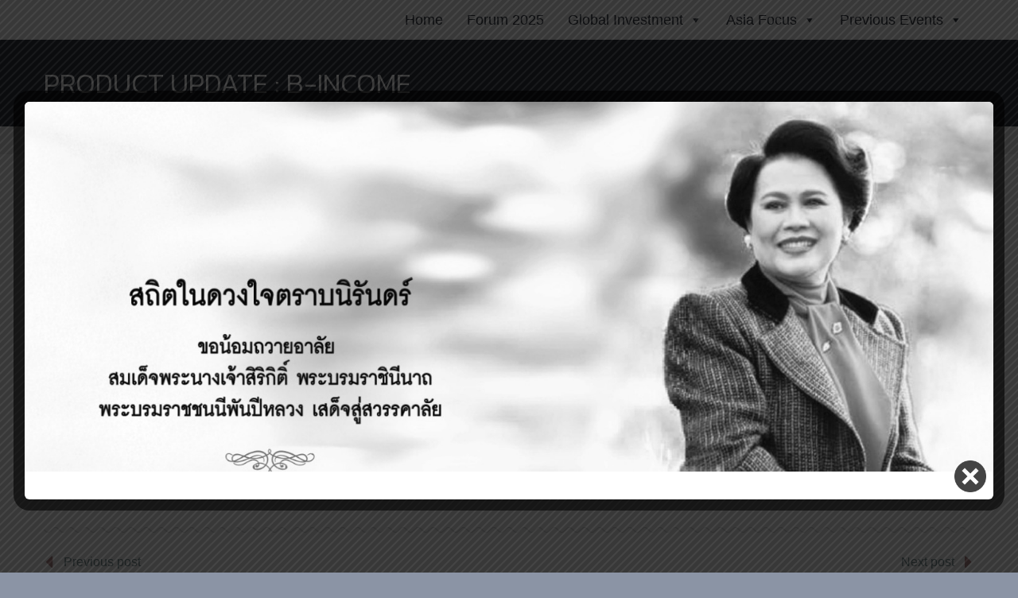

--- FILE ---
content_type: text/html; charset=UTF-8
request_url: https://www.forum-bblam.com/2019/12/02/product-update-b-income-2/
body_size: 12742
content:
<!DOCTYPE html>
<!--[if IE 7]>
<html class="ie ie7" lang="en-US" xmlns:og="http://ogp.me/ns#" xmlns:fb="http://ogp.me/ns/fb#">
<![endif]-->
<!--[if IE 8]>
<html class="ie ie8" lang="en-US" xmlns:og="http://ogp.me/ns#" xmlns:fb="http://ogp.me/ns/fb#">
<![endif]-->
<!--[if !(IE 7) | !(IE 8) ]><!-->
<html lang="en-US" xmlns:og="http://ogp.me/ns#" xmlns:fb="http://ogp.me/ns/fb#">
<!--<![endif]-->
<head>
	<meta charset="UTF-8">
	<meta name="viewport" content="width=device-width, initial-scale=1.0" />
	<link rel="profile" href="http://gmpg.org/xfn/11">
	<link rel="pingback" href="https://www.forum-bblam.com/xmlrpc.php">
			<link rel="shortcut icon" href="https://www.forum-bblam.com/wp-content/uploads/2025/11/favicon-32x32-1.png" />
		
	<!--[if lt IE 9]>
	<script src="https://www.forum-bblam.com/wp-content/themes/scalia/js/html5.js"></script>
	<![endif]-->
	<meta name='robots' content='index, follow, max-image-preview:large, max-snippet:-1, max-video-preview:-1' />
	<style>img:is([sizes="auto" i], [sizes^="auto," i]) { contain-intrinsic-size: 3000px 1500px }</style>
	
	<!-- This site is optimized with the Yoast SEO plugin v26.3 - https://yoast.com/wordpress/plugins/seo/ -->
	<title>PRODUCT UPDATE : B-INCOME - BBLAM Investment Forum</title>
	<link rel="canonical" href="https://www.forum-bblam.com/2019/12/02/product-update-b-income-2/" />
	<meta property="og:locale" content="en_US" />
	<meta property="og:type" content="article" />
	<meta property="og:title" content="PRODUCT UPDATE : B-INCOME - BBLAM Investment Forum" />
	<meta property="og:description" content="เลือกที่รูปเพื่ออ่าน BF Product Update" />
	<meta property="og:url" content="https://www.forum-bblam.com/2019/12/02/product-update-b-income-2/" />
	<meta property="og:site_name" content="BBLAM Investment Forum" />
	<meta property="article:publisher" content="https://www.facebook.com/bblam.Fanpage" />
	<meta property="article:published_time" content="2019-12-02T09:33:56+00:00" />
	<meta property="article:modified_time" content="2020-01-07T02:59:05+00:00" />
	<meta property="og:image" content="https://www.forum-bblam.com/wp-content/uploads/2019/12/Untitled-1.png" />
	<meta property="og:image:width" content="1000" />
	<meta property="og:image:height" content="1000" />
	<meta property="og:image:type" content="image/png" />
	<meta name="author" content="bfif" />
	<meta name="twitter:card" content="summary_large_image" />
	<meta name="twitter:label1" content="Written by" />
	<meta name="twitter:data1" content="bfif" />
	<script type="application/ld+json" class="yoast-schema-graph">{"@context":"https://schema.org","@graph":[{"@type":"Article","@id":"https://www.forum-bblam.com/2019/12/02/product-update-b-income-2/#article","isPartOf":{"@id":"https://www.forum-bblam.com/2019/12/02/product-update-b-income-2/"},"author":{"name":"bfif","@id":"https://www.forum-bblam.com/#/schema/person/35e336f0a7b283286087369600e3cb07"},"headline":"PRODUCT UPDATE : B-INCOME","datePublished":"2019-12-02T09:33:56+00:00","dateModified":"2020-01-07T02:59:05+00:00","mainEntityOfPage":{"@id":"https://www.forum-bblam.com/2019/12/02/product-update-b-income-2/"},"wordCount":6,"publisher":{"@id":"https://www.forum-bblam.com/#organization"},"image":{"@id":"https://www.forum-bblam.com/2019/12/02/product-update-b-income-2/#primaryimage"},"thumbnailUrl":"https://www.forum-bblam.com/wp-content/uploads/2019/12/Untitled-1.png","articleSection":["Asset Allocation"],"inLanguage":"en-US"},{"@type":"WebPage","@id":"https://www.forum-bblam.com/2019/12/02/product-update-b-income-2/","url":"https://www.forum-bblam.com/2019/12/02/product-update-b-income-2/","name":"PRODUCT UPDATE : B-INCOME - BBLAM Investment Forum","isPartOf":{"@id":"https://www.forum-bblam.com/#website"},"primaryImageOfPage":{"@id":"https://www.forum-bblam.com/2019/12/02/product-update-b-income-2/#primaryimage"},"image":{"@id":"https://www.forum-bblam.com/2019/12/02/product-update-b-income-2/#primaryimage"},"thumbnailUrl":"https://www.forum-bblam.com/wp-content/uploads/2019/12/Untitled-1.png","datePublished":"2019-12-02T09:33:56+00:00","dateModified":"2020-01-07T02:59:05+00:00","breadcrumb":{"@id":"https://www.forum-bblam.com/2019/12/02/product-update-b-income-2/#breadcrumb"},"inLanguage":"en-US","potentialAction":[{"@type":"ReadAction","target":["https://www.forum-bblam.com/2019/12/02/product-update-b-income-2/"]}]},{"@type":"ImageObject","inLanguage":"en-US","@id":"https://www.forum-bblam.com/2019/12/02/product-update-b-income-2/#primaryimage","url":"https://www.forum-bblam.com/wp-content/uploads/2019/12/Untitled-1.png","contentUrl":"https://www.forum-bblam.com/wp-content/uploads/2019/12/Untitled-1.png","width":1000,"height":1000},{"@type":"BreadcrumbList","@id":"https://www.forum-bblam.com/2019/12/02/product-update-b-income-2/#breadcrumb","itemListElement":[{"@type":"ListItem","position":1,"name":"Home","item":"https://www.forum-bblam.com/forum2025/sessions/"},{"@type":"ListItem","position":2,"name":"Product Update","item":"https://www.forum-bblam.com/category/idea/"},{"@type":"ListItem","position":3,"name":"Asset Allocation","item":"https://www.forum-bblam.com/category/idea/asset-allocation/"},{"@type":"ListItem","position":4,"name":"PRODUCT UPDATE : B-INCOME"}]},{"@type":"WebSite","@id":"https://www.forum-bblam.com/#website","url":"https://www.forum-bblam.com/","name":"BBLAM Investment Forum","description":"BBLAM Investment Forum","publisher":{"@id":"https://www.forum-bblam.com/#organization"},"potentialAction":[{"@type":"SearchAction","target":{"@type":"EntryPoint","urlTemplate":"https://www.forum-bblam.com/?s={search_term_string}"},"query-input":{"@type":"PropertyValueSpecification","valueRequired":true,"valueName":"search_term_string"}}],"inLanguage":"en-US"},{"@type":"Organization","@id":"https://www.forum-bblam.com/#organization","name":"BBLAM Investment Forum","url":"https://www.forum-bblam.com/","logo":{"@type":"ImageObject","inLanguage":"en-US","@id":"https://www.forum-bblam.com/#/schema/logo/image/","url":"https://www.forum-bblam.com/wp-content/uploads/2025/05/icon.png","contentUrl":"https://www.forum-bblam.com/wp-content/uploads/2025/05/icon.png","width":60,"height":60,"caption":"BBLAM Investment Forum"},"image":{"@id":"https://www.forum-bblam.com/#/schema/logo/image/"},"sameAs":["https://www.facebook.com/bblam.Fanpage"]},{"@type":"Person","@id":"https://www.forum-bblam.com/#/schema/person/35e336f0a7b283286087369600e3cb07","name":"bfif","image":{"@type":"ImageObject","inLanguage":"en-US","@id":"https://www.forum-bblam.com/#/schema/person/image/","url":"https://secure.gravatar.com/avatar/8314d9c522f0b409e6673f57fa29c8da1527d33bb198c7840afab6735f92b1b5?s=96&d=mm&r=g","contentUrl":"https://secure.gravatar.com/avatar/8314d9c522f0b409e6673f57fa29c8da1527d33bb198c7840afab6735f92b1b5?s=96&d=mm&r=g","caption":"bfif"},"url":"https://www.forum-bblam.com/author/bfif/"}]}</script>
	<!-- / Yoast SEO plugin. -->


<link rel='dns-prefetch' href='//ssl.p.jwpcdn.com' />
<link rel='dns-prefetch' href='//fonts.googleapis.com' />
<link rel="alternate" type="application/rss+xml" title="BBLAM Investment Forum &raquo; Feed" href="https://www.forum-bblam.com/feed/" />
<link rel="alternate" type="application/rss+xml" title="BBLAM Investment Forum &raquo; Comments Feed" href="https://www.forum-bblam.com/comments/feed/" />
<script type="text/javascript">
/* <![CDATA[ */
window._wpemojiSettings = {"baseUrl":"https:\/\/s.w.org\/images\/core\/emoji\/16.0.1\/72x72\/","ext":".png","svgUrl":"https:\/\/s.w.org\/images\/core\/emoji\/16.0.1\/svg\/","svgExt":".svg","source":{"concatemoji":"https:\/\/www.forum-bblam.com\/wp-includes\/js\/wp-emoji-release.min.js?ver=6.8.3"}};
/*! This file is auto-generated */
!function(s,n){var o,i,e;function c(e){try{var t={supportTests:e,timestamp:(new Date).valueOf()};sessionStorage.setItem(o,JSON.stringify(t))}catch(e){}}function p(e,t,n){e.clearRect(0,0,e.canvas.width,e.canvas.height),e.fillText(t,0,0);var t=new Uint32Array(e.getImageData(0,0,e.canvas.width,e.canvas.height).data),a=(e.clearRect(0,0,e.canvas.width,e.canvas.height),e.fillText(n,0,0),new Uint32Array(e.getImageData(0,0,e.canvas.width,e.canvas.height).data));return t.every(function(e,t){return e===a[t]})}function u(e,t){e.clearRect(0,0,e.canvas.width,e.canvas.height),e.fillText(t,0,0);for(var n=e.getImageData(16,16,1,1),a=0;a<n.data.length;a++)if(0!==n.data[a])return!1;return!0}function f(e,t,n,a){switch(t){case"flag":return n(e,"\ud83c\udff3\ufe0f\u200d\u26a7\ufe0f","\ud83c\udff3\ufe0f\u200b\u26a7\ufe0f")?!1:!n(e,"\ud83c\udde8\ud83c\uddf6","\ud83c\udde8\u200b\ud83c\uddf6")&&!n(e,"\ud83c\udff4\udb40\udc67\udb40\udc62\udb40\udc65\udb40\udc6e\udb40\udc67\udb40\udc7f","\ud83c\udff4\u200b\udb40\udc67\u200b\udb40\udc62\u200b\udb40\udc65\u200b\udb40\udc6e\u200b\udb40\udc67\u200b\udb40\udc7f");case"emoji":return!a(e,"\ud83e\udedf")}return!1}function g(e,t,n,a){var r="undefined"!=typeof WorkerGlobalScope&&self instanceof WorkerGlobalScope?new OffscreenCanvas(300,150):s.createElement("canvas"),o=r.getContext("2d",{willReadFrequently:!0}),i=(o.textBaseline="top",o.font="600 32px Arial",{});return e.forEach(function(e){i[e]=t(o,e,n,a)}),i}function t(e){var t=s.createElement("script");t.src=e,t.defer=!0,s.head.appendChild(t)}"undefined"!=typeof Promise&&(o="wpEmojiSettingsSupports",i=["flag","emoji"],n.supports={everything:!0,everythingExceptFlag:!0},e=new Promise(function(e){s.addEventListener("DOMContentLoaded",e,{once:!0})}),new Promise(function(t){var n=function(){try{var e=JSON.parse(sessionStorage.getItem(o));if("object"==typeof e&&"number"==typeof e.timestamp&&(new Date).valueOf()<e.timestamp+604800&&"object"==typeof e.supportTests)return e.supportTests}catch(e){}return null}();if(!n){if("undefined"!=typeof Worker&&"undefined"!=typeof OffscreenCanvas&&"undefined"!=typeof URL&&URL.createObjectURL&&"undefined"!=typeof Blob)try{var e="postMessage("+g.toString()+"("+[JSON.stringify(i),f.toString(),p.toString(),u.toString()].join(",")+"));",a=new Blob([e],{type:"text/javascript"}),r=new Worker(URL.createObjectURL(a),{name:"wpTestEmojiSupports"});return void(r.onmessage=function(e){c(n=e.data),r.terminate(),t(n)})}catch(e){}c(n=g(i,f,p,u))}t(n)}).then(function(e){for(var t in e)n.supports[t]=e[t],n.supports.everything=n.supports.everything&&n.supports[t],"flag"!==t&&(n.supports.everythingExceptFlag=n.supports.everythingExceptFlag&&n.supports[t]);n.supports.everythingExceptFlag=n.supports.everythingExceptFlag&&!n.supports.flag,n.DOMReady=!1,n.readyCallback=function(){n.DOMReady=!0}}).then(function(){return e}).then(function(){var e;n.supports.everything||(n.readyCallback(),(e=n.source||{}).concatemoji?t(e.concatemoji):e.wpemoji&&e.twemoji&&(t(e.twemoji),t(e.wpemoji)))}))}((window,document),window._wpemojiSettings);
/* ]]> */
</script>
<link rel='stylesheet' id='layerslider-css' href='https://www.forum-bblam.com/wp-content/plugins/LayerSlider/assets/static/layerslider/css/layerslider.css?ver=7.6.1' type='text/css' media='all' />
<style id='wp-emoji-styles-inline-css' type='text/css'>

	img.wp-smiley, img.emoji {
		display: inline !important;
		border: none !important;
		box-shadow: none !important;
		height: 1em !important;
		width: 1em !important;
		margin: 0 0.07em !important;
		vertical-align: -0.1em !important;
		background: none !important;
		padding: 0 !important;
	}
</style>
<link rel='stylesheet' id='wp-block-library-css' href='https://www.forum-bblam.com/wp-includes/css/dist/block-library/style.min.css?ver=6.8.3' type='text/css' media='all' />
<style id='classic-theme-styles-inline-css' type='text/css'>
/*! This file is auto-generated */
.wp-block-button__link{color:#fff;background-color:#32373c;border-radius:9999px;box-shadow:none;text-decoration:none;padding:calc(.667em + 2px) calc(1.333em + 2px);font-size:1.125em}.wp-block-file__button{background:#32373c;color:#fff;text-decoration:none}
</style>
<link rel='stylesheet' id='wp-components-css' href='https://www.forum-bblam.com/wp-includes/css/dist/components/style.min.css?ver=6.8.3' type='text/css' media='all' />
<link rel='stylesheet' id='wp-preferences-css' href='https://www.forum-bblam.com/wp-includes/css/dist/preferences/style.min.css?ver=6.8.3' type='text/css' media='all' />
<link rel='stylesheet' id='wp-block-editor-css' href='https://www.forum-bblam.com/wp-includes/css/dist/block-editor/style.min.css?ver=6.8.3' type='text/css' media='all' />
<link rel='stylesheet' id='wp-reusable-blocks-css' href='https://www.forum-bblam.com/wp-includes/css/dist/reusable-blocks/style.min.css?ver=6.8.3' type='text/css' media='all' />
<link rel='stylesheet' id='wp-patterns-css' href='https://www.forum-bblam.com/wp-includes/css/dist/patterns/style.min.css?ver=6.8.3' type='text/css' media='all' />
<link rel='stylesheet' id='wp-editor-css' href='https://www.forum-bblam.com/wp-includes/css/dist/editor/style.min.css?ver=6.8.3' type='text/css' media='all' />
<link rel='stylesheet' id='block-robo-gallery-style-css-css' href='https://www.forum-bblam.com/wp-content/plugins/robo-gallery/includes/extensions/block/dist/blocks.style.build.css?ver=5.1.0' type='text/css' media='all' />
<style id='global-styles-inline-css' type='text/css'>
:root{--wp--preset--aspect-ratio--square: 1;--wp--preset--aspect-ratio--4-3: 4/3;--wp--preset--aspect-ratio--3-4: 3/4;--wp--preset--aspect-ratio--3-2: 3/2;--wp--preset--aspect-ratio--2-3: 2/3;--wp--preset--aspect-ratio--16-9: 16/9;--wp--preset--aspect-ratio--9-16: 9/16;--wp--preset--color--black: #000000;--wp--preset--color--cyan-bluish-gray: #abb8c3;--wp--preset--color--white: #ffffff;--wp--preset--color--pale-pink: #f78da7;--wp--preset--color--vivid-red: #cf2e2e;--wp--preset--color--luminous-vivid-orange: #ff6900;--wp--preset--color--luminous-vivid-amber: #fcb900;--wp--preset--color--light-green-cyan: #7bdcb5;--wp--preset--color--vivid-green-cyan: #00d084;--wp--preset--color--pale-cyan-blue: #8ed1fc;--wp--preset--color--vivid-cyan-blue: #0693e3;--wp--preset--color--vivid-purple: #9b51e0;--wp--preset--gradient--vivid-cyan-blue-to-vivid-purple: linear-gradient(135deg,rgba(6,147,227,1) 0%,rgb(155,81,224) 100%);--wp--preset--gradient--light-green-cyan-to-vivid-green-cyan: linear-gradient(135deg,rgb(122,220,180) 0%,rgb(0,208,130) 100%);--wp--preset--gradient--luminous-vivid-amber-to-luminous-vivid-orange: linear-gradient(135deg,rgba(252,185,0,1) 0%,rgba(255,105,0,1) 100%);--wp--preset--gradient--luminous-vivid-orange-to-vivid-red: linear-gradient(135deg,rgba(255,105,0,1) 0%,rgb(207,46,46) 100%);--wp--preset--gradient--very-light-gray-to-cyan-bluish-gray: linear-gradient(135deg,rgb(238,238,238) 0%,rgb(169,184,195) 100%);--wp--preset--gradient--cool-to-warm-spectrum: linear-gradient(135deg,rgb(74,234,220) 0%,rgb(151,120,209) 20%,rgb(207,42,186) 40%,rgb(238,44,130) 60%,rgb(251,105,98) 80%,rgb(254,248,76) 100%);--wp--preset--gradient--blush-light-purple: linear-gradient(135deg,rgb(255,206,236) 0%,rgb(152,150,240) 100%);--wp--preset--gradient--blush-bordeaux: linear-gradient(135deg,rgb(254,205,165) 0%,rgb(254,45,45) 50%,rgb(107,0,62) 100%);--wp--preset--gradient--luminous-dusk: linear-gradient(135deg,rgb(255,203,112) 0%,rgb(199,81,192) 50%,rgb(65,88,208) 100%);--wp--preset--gradient--pale-ocean: linear-gradient(135deg,rgb(255,245,203) 0%,rgb(182,227,212) 50%,rgb(51,167,181) 100%);--wp--preset--gradient--electric-grass: linear-gradient(135deg,rgb(202,248,128) 0%,rgb(113,206,126) 100%);--wp--preset--gradient--midnight: linear-gradient(135deg,rgb(2,3,129) 0%,rgb(40,116,252) 100%);--wp--preset--font-size--small: 13px;--wp--preset--font-size--medium: 20px;--wp--preset--font-size--large: 36px;--wp--preset--font-size--x-large: 42px;--wp--preset--spacing--20: 0.44rem;--wp--preset--spacing--30: 0.67rem;--wp--preset--spacing--40: 1rem;--wp--preset--spacing--50: 1.5rem;--wp--preset--spacing--60: 2.25rem;--wp--preset--spacing--70: 3.38rem;--wp--preset--spacing--80: 5.06rem;--wp--preset--shadow--natural: 6px 6px 9px rgba(0, 0, 0, 0.2);--wp--preset--shadow--deep: 12px 12px 50px rgba(0, 0, 0, 0.4);--wp--preset--shadow--sharp: 6px 6px 0px rgba(0, 0, 0, 0.2);--wp--preset--shadow--outlined: 6px 6px 0px -3px rgba(255, 255, 255, 1), 6px 6px rgba(0, 0, 0, 1);--wp--preset--shadow--crisp: 6px 6px 0px rgba(0, 0, 0, 1);}:where(.is-layout-flex){gap: 0.5em;}:where(.is-layout-grid){gap: 0.5em;}body .is-layout-flex{display: flex;}.is-layout-flex{flex-wrap: wrap;align-items: center;}.is-layout-flex > :is(*, div){margin: 0;}body .is-layout-grid{display: grid;}.is-layout-grid > :is(*, div){margin: 0;}:where(.wp-block-columns.is-layout-flex){gap: 2em;}:where(.wp-block-columns.is-layout-grid){gap: 2em;}:where(.wp-block-post-template.is-layout-flex){gap: 1.25em;}:where(.wp-block-post-template.is-layout-grid){gap: 1.25em;}.has-black-color{color: var(--wp--preset--color--black) !important;}.has-cyan-bluish-gray-color{color: var(--wp--preset--color--cyan-bluish-gray) !important;}.has-white-color{color: var(--wp--preset--color--white) !important;}.has-pale-pink-color{color: var(--wp--preset--color--pale-pink) !important;}.has-vivid-red-color{color: var(--wp--preset--color--vivid-red) !important;}.has-luminous-vivid-orange-color{color: var(--wp--preset--color--luminous-vivid-orange) !important;}.has-luminous-vivid-amber-color{color: var(--wp--preset--color--luminous-vivid-amber) !important;}.has-light-green-cyan-color{color: var(--wp--preset--color--light-green-cyan) !important;}.has-vivid-green-cyan-color{color: var(--wp--preset--color--vivid-green-cyan) !important;}.has-pale-cyan-blue-color{color: var(--wp--preset--color--pale-cyan-blue) !important;}.has-vivid-cyan-blue-color{color: var(--wp--preset--color--vivid-cyan-blue) !important;}.has-vivid-purple-color{color: var(--wp--preset--color--vivid-purple) !important;}.has-black-background-color{background-color: var(--wp--preset--color--black) !important;}.has-cyan-bluish-gray-background-color{background-color: var(--wp--preset--color--cyan-bluish-gray) !important;}.has-white-background-color{background-color: var(--wp--preset--color--white) !important;}.has-pale-pink-background-color{background-color: var(--wp--preset--color--pale-pink) !important;}.has-vivid-red-background-color{background-color: var(--wp--preset--color--vivid-red) !important;}.has-luminous-vivid-orange-background-color{background-color: var(--wp--preset--color--luminous-vivid-orange) !important;}.has-luminous-vivid-amber-background-color{background-color: var(--wp--preset--color--luminous-vivid-amber) !important;}.has-light-green-cyan-background-color{background-color: var(--wp--preset--color--light-green-cyan) !important;}.has-vivid-green-cyan-background-color{background-color: var(--wp--preset--color--vivid-green-cyan) !important;}.has-pale-cyan-blue-background-color{background-color: var(--wp--preset--color--pale-cyan-blue) !important;}.has-vivid-cyan-blue-background-color{background-color: var(--wp--preset--color--vivid-cyan-blue) !important;}.has-vivid-purple-background-color{background-color: var(--wp--preset--color--vivid-purple) !important;}.has-black-border-color{border-color: var(--wp--preset--color--black) !important;}.has-cyan-bluish-gray-border-color{border-color: var(--wp--preset--color--cyan-bluish-gray) !important;}.has-white-border-color{border-color: var(--wp--preset--color--white) !important;}.has-pale-pink-border-color{border-color: var(--wp--preset--color--pale-pink) !important;}.has-vivid-red-border-color{border-color: var(--wp--preset--color--vivid-red) !important;}.has-luminous-vivid-orange-border-color{border-color: var(--wp--preset--color--luminous-vivid-orange) !important;}.has-luminous-vivid-amber-border-color{border-color: var(--wp--preset--color--luminous-vivid-amber) !important;}.has-light-green-cyan-border-color{border-color: var(--wp--preset--color--light-green-cyan) !important;}.has-vivid-green-cyan-border-color{border-color: var(--wp--preset--color--vivid-green-cyan) !important;}.has-pale-cyan-blue-border-color{border-color: var(--wp--preset--color--pale-cyan-blue) !important;}.has-vivid-cyan-blue-border-color{border-color: var(--wp--preset--color--vivid-cyan-blue) !important;}.has-vivid-purple-border-color{border-color: var(--wp--preset--color--vivid-purple) !important;}.has-vivid-cyan-blue-to-vivid-purple-gradient-background{background: var(--wp--preset--gradient--vivid-cyan-blue-to-vivid-purple) !important;}.has-light-green-cyan-to-vivid-green-cyan-gradient-background{background: var(--wp--preset--gradient--light-green-cyan-to-vivid-green-cyan) !important;}.has-luminous-vivid-amber-to-luminous-vivid-orange-gradient-background{background: var(--wp--preset--gradient--luminous-vivid-amber-to-luminous-vivid-orange) !important;}.has-luminous-vivid-orange-to-vivid-red-gradient-background{background: var(--wp--preset--gradient--luminous-vivid-orange-to-vivid-red) !important;}.has-very-light-gray-to-cyan-bluish-gray-gradient-background{background: var(--wp--preset--gradient--very-light-gray-to-cyan-bluish-gray) !important;}.has-cool-to-warm-spectrum-gradient-background{background: var(--wp--preset--gradient--cool-to-warm-spectrum) !important;}.has-blush-light-purple-gradient-background{background: var(--wp--preset--gradient--blush-light-purple) !important;}.has-blush-bordeaux-gradient-background{background: var(--wp--preset--gradient--blush-bordeaux) !important;}.has-luminous-dusk-gradient-background{background: var(--wp--preset--gradient--luminous-dusk) !important;}.has-pale-ocean-gradient-background{background: var(--wp--preset--gradient--pale-ocean) !important;}.has-electric-grass-gradient-background{background: var(--wp--preset--gradient--electric-grass) !important;}.has-midnight-gradient-background{background: var(--wp--preset--gradient--midnight) !important;}.has-small-font-size{font-size: var(--wp--preset--font-size--small) !important;}.has-medium-font-size{font-size: var(--wp--preset--font-size--medium) !important;}.has-large-font-size{font-size: var(--wp--preset--font-size--large) !important;}.has-x-large-font-size{font-size: var(--wp--preset--font-size--x-large) !important;}
:where(.wp-block-post-template.is-layout-flex){gap: 1.25em;}:where(.wp-block-post-template.is-layout-grid){gap: 1.25em;}
:where(.wp-block-columns.is-layout-flex){gap: 2em;}:where(.wp-block-columns.is-layout-grid){gap: 2em;}
:root :where(.wp-block-pullquote){font-size: 1.5em;line-height: 1.6;}
</style>
<link rel='stylesheet' id='contact-form-7-css' href='https://www.forum-bblam.com/wp-content/plugins/contact-form-7/includes/css/styles.css?ver=6.1.3' type='text/css' media='all' />
<link rel='stylesheet' id='theme.css-css' href='https://www.forum-bblam.com/wp-content/plugins/popup-builder/public/css/theme.css?ver=4.4.2' type='text/css' media='all' />
<link rel='stylesheet' id='megamenu-css' href='https://www.forum-bblam.com/wp-content/uploads/maxmegamenu/style.css?ver=7279f1' type='text/css' media='all' />
<link rel='stylesheet' id='dashicons-css' href='https://www.forum-bblam.com/wp-includes/css/dashicons.min.css?ver=6.8.3' type='text/css' media='all' />
<link rel='stylesheet' id='scalia-icons-css' href='https://www.forum-bblam.com/wp-content/themes/scalia/css/icons.css?ver=6.8.3' type='text/css' media='all' />
<link rel='stylesheet' id='scalia-reset-css' href='https://www.forum-bblam.com/wp-content/themes/scalia/css/reset.css?ver=6.8.3' type='text/css' media='all' />
<link rel='stylesheet' id='scalia-grid-css' href='https://www.forum-bblam.com/wp-content/themes/scalia/css/grid.css?ver=6.8.3' type='text/css' media='all' />
<link rel='stylesheet' id='parent-style-css' href='https://www.forum-bblam.com/wp-content/themes/scalia/style.css?ver=6.8.3' type='text/css' media='all' />
<link rel='stylesheet' id='scalia-style-css' href='https://www.forum-bblam.com/wp-content/themes/scalia-default-child/style.css?ver=6.8.3' type='text/css' media='all' />
<!--[if lt IE 9]>
<link rel='stylesheet' id='scalia-ie-css' href='https://www.forum-bblam.com/wp-content/themes/scalia/css/ie.css?ver=6.8.3' type='text/css' media='all' />
<![endif]-->
<link rel='stylesheet' id='scalia-header-css' href='https://www.forum-bblam.com/wp-content/themes/scalia/css/header.css?ver=6.8.3' type='text/css' media='all' />
<link rel='stylesheet' id='scalia-widgets-css' href='https://www.forum-bblam.com/wp-content/themes/scalia/css/widgets.css?ver=6.8.3' type='text/css' media='all' />
<link rel='stylesheet' id='scalia-portfolio-css' href='https://www.forum-bblam.com/wp-content/themes/scalia/css/portfolio.css?ver=6.8.3' type='text/css' media='all' />
<link rel='stylesheet' id='scalia-custom-css' href='https://www.forum-bblam.com/wp-content/themes/scalia-default-child/css/custom.css?ver=6.8.3' type='text/css' media='all' />
<link rel='stylesheet' id='js_composer_front-css' href='https://www.forum-bblam.com/wp-content/plugins/js_composer/assets/css/js_composer.min.css?ver=6.6.0' type='text/css' media='all' />
<link rel='stylesheet' id='fancybox-style-css' href='https://www.forum-bblam.com/wp-content/themes/scalia/js/fancyBox/jquery.fancybox.css?ver=6.8.3' type='text/css' media='all' />
<link rel='stylesheet' id='scalia-vc_elements-css' href='https://www.forum-bblam.com/wp-content/themes/scalia/css/vc_elements.css?ver=6.8.3' type='text/css' media='all' />
<link rel='stylesheet' id='load-google-fonts-css' href='//fonts.googleapis.com/css?family=Roboto%3A300%2C100%7CSource+Sans+Pro%3A300%2C300italic%7CKanit%3A300%2Cregular%7CRoboto+Condensed%3A300%2Cregular&#038;subset=latin-ext%2Cgreek%2Ccyrillic-ext%2Cgreek-ext%2Clatin%2Cvietnamese%2Ccyrillic%2Cthai&#038;ver=6.8.3' type='text/css' media='all' />
<link rel='stylesheet' id='dflip-style-css' href='https://www.forum-bblam.com/wp-content/plugins/3d-flipbook-dflip-lite/assets/css/dflip.min.css?ver=2.4.20' type='text/css' media='all' />
<!--n2css--><!--n2js--><script type="text/javascript" src="https://www.forum-bblam.com/wp-includes/js/jquery/jquery.min.js?ver=3.7.1" id="jquery-core-js"></script>
<script type="text/javascript" src="https://www.forum-bblam.com/wp-includes/js/jquery/jquery-migrate.min.js?ver=3.4.1" id="jquery-migrate-js"></script>
<script type="text/javascript" id="layerslider-utils-js-extra">
/* <![CDATA[ */
var LS_Meta = {"v":"7.6.1","fixGSAP":"1"};
/* ]]> */
</script>
<script type="text/javascript" src="https://www.forum-bblam.com/wp-content/plugins/LayerSlider/assets/static/layerslider/js/layerslider.utils.js?ver=7.6.1" id="layerslider-utils-js"></script>
<script type="text/javascript" src="https://www.forum-bblam.com/wp-content/plugins/LayerSlider/assets/static/layerslider/js/layerslider.kreaturamedia.jquery.js?ver=7.6.1" id="layerslider-js"></script>
<script type="text/javascript" src="https://www.forum-bblam.com/wp-content/plugins/LayerSlider/assets/static/layerslider/js/layerslider.transitions.js?ver=7.6.1" id="layerslider-transitions-js"></script>
<script type="text/javascript" src="https://ssl.p.jwpcdn.com/6/12/jwplayer.js?ver=6.8.3" id="jwplayer-js"></script>
<script type="text/javascript" id="Popup.js-js-before">
/* <![CDATA[ */
var sgpbPublicUrl = "https:\/\/www.forum-bblam.com\/wp-content\/plugins\/popup-builder\/public\/";
var SGPB_JS_LOCALIZATION = {"imageSupportAlertMessage":"Only image files supported","pdfSupportAlertMessage":"Only pdf files supported","areYouSure":"Are you sure?","addButtonSpinner":"L","audioSupportAlertMessage":"Only audio files supported (e.g.: mp3, wav, m4a, ogg)","publishPopupBeforeElementor":"Please, publish the popup before starting to use Elementor with it!","publishPopupBeforeDivi":"Please, publish the popup before starting to use Divi Builder with it!","closeButtonAltText":"Close"};
/* ]]> */
</script>
<script type="text/javascript" src="https://www.forum-bblam.com/wp-content/plugins/popup-builder/public/js/Popup.js?ver=4.4.2" id="Popup.js-js"></script>
<script type="text/javascript" src="https://www.forum-bblam.com/wp-content/plugins/popup-builder/public/js/PopupConfig.js?ver=4.4.2" id="PopupConfig.js-js"></script>
<script type="text/javascript" id="PopupBuilder.js-js-before">
/* <![CDATA[ */
var SGPB_POPUP_PARAMS = {"popupTypeAgeRestriction":"ageRestriction","defaultThemeImages":{"1":"https:\/\/www.forum-bblam.com\/wp-content\/plugins\/popup-builder\/public\/img\/theme_1\/close.png","2":"https:\/\/www.forum-bblam.com\/wp-content\/plugins\/popup-builder\/public\/img\/theme_2\/close.png","3":"https:\/\/www.forum-bblam.com\/wp-content\/plugins\/popup-builder\/public\/img\/theme_3\/close.png","5":"https:\/\/www.forum-bblam.com\/wp-content\/plugins\/popup-builder\/public\/img\/theme_5\/close.png","6":"https:\/\/www.forum-bblam.com\/wp-content\/plugins\/popup-builder\/public\/img\/theme_6\/close.png"},"homePageUrl":"https:\/\/www.forum-bblam.com\/","isPreview":false,"convertedIdsReverse":[],"dontShowPopupExpireTime":365,"conditionalJsClasses":[],"disableAnalyticsGeneral":false};
var SGPB_JS_PACKAGES = {"packages":{"current":1,"free":1,"silver":2,"gold":3,"platinum":4},"extensions":{"geo-targeting":false,"advanced-closing":false}};
var SGPB_JS_PARAMS = {"ajaxUrl":"https:\/\/www.forum-bblam.com\/wp-admin\/admin-ajax.php","nonce":"4766910c12"};
/* ]]> */
</script>
<script type="text/javascript" src="https://www.forum-bblam.com/wp-content/plugins/popup-builder/public/js/PopupBuilder.js?ver=4.4.2" id="PopupBuilder.js-js"></script>
<meta name="generator" content="Powered by LayerSlider 7.6.1 - Build Heros, Sliders, and Popups. Create Animations and Beautiful, Rich Web Content as Easy as Never Before on WordPress." />
<!-- LayerSlider updates and docs at: https://layerslider.com -->
<link rel="https://api.w.org/" href="https://www.forum-bblam.com/wp-json/" /><link rel="alternate" title="JSON" type="application/json" href="https://www.forum-bblam.com/wp-json/wp/v2/posts/12933" /><link rel="EditURI" type="application/rsd+xml" title="RSD" href="https://www.forum-bblam.com/xmlrpc.php?rsd" />
<meta name="generator" content="WordPress 6.8.3" />
<link rel='shortlink' href='https://www.forum-bblam.com/?p=12933' />
<link rel="alternate" title="oEmbed (JSON)" type="application/json+oembed" href="https://www.forum-bblam.com/wp-json/oembed/1.0/embed?url=https%3A%2F%2Fwww.forum-bblam.com%2F2019%2F12%2F02%2Fproduct-update-b-income-2%2F" />
<link rel="alternate" title="oEmbed (XML)" type="text/xml+oembed" href="https://www.forum-bblam.com/wp-json/oembed/1.0/embed?url=https%3A%2F%2Fwww.forum-bblam.com%2F2019%2F12%2F02%2Fproduct-update-b-income-2%2F&#038;format=xml" />
<script type="text/javascript">jwplayer.defaults = { "ph": 2 };</script>
            <script type="text/javascript">
            if (typeof(jwp6AddLoadEvent) == 'undefined') {
                function jwp6AddLoadEvent(func) {
                    var oldonload = window.onload;
                    if (typeof window.onload != 'function') {
                        window.onload = func;
                    } else {
                        window.onload = function() {
                            if (oldonload) {
                                oldonload();
                            }
                            func();
                        }
                    }
                }
            }
            </script>

            <meta name="generator" content="Powered by WPBakery Page Builder - drag and drop page builder for WordPress."/>
<noscript><style> .wpb_animate_when_almost_visible { opacity: 1; }</style></noscript><style type="text/css">/** Mega Menu CSS: fs **/</style>

<meta property="og:title" content="PRODUCT UPDATE : B-INCOME"/>
<meta property="og:description" content="เลือกที่รูปเพื่ออ่าน BF Product Update"/>
<meta property="og:site_name" content="BBLAM Investment Forum"/>
<meta property="og:type" content="article"/>
<meta property="og:url" content="https://www.forum-bblam.com/2019/12/02/product-update-b-income-2/"/>
<meta property="og:image" content="https://www.forum-bblam.com/wp-content/uploads/2019/12/Untitled-1.png"/>

<meta itemprop="name" content="PRODUCT UPDATE : B-INCOME"/>
<meta itemprop="description" content="เลือกที่รูปเพื่ออ่าน BF Product Update"/>
<meta itemprop="image" content="https://www.forum-bblam.com/wp-content/uploads/2019/12/Untitled-1.png"/>
</head>


<body class="wp-singular post-template-default single single-post postid-12933 single-format-standard wp-theme-scalia wp-child-theme-scalia-default-child mega-menu-primary wpb-js-composer js-comp-ver-6.6.0 vc_responsive">

<div id="page" class="layout-fullwidth">

			<a href="#page" class="scroll-top-button"></a>
	
	
	<header id="site-header" class="site-header" role="banner">

		<div class="container">
			<div class="header-main logo-position-left">
								<div class="site-title">
					<div class="site-logo">
						<a href="https://www.forum-bblam.com/" rel="home">
															BBLAM Investment Forum													</a>
					</div>
				</div>
								<nav id="primary-navigation" class="site-navigation primary-navigation" role="navigation">
					<button class="menu-toggle dl-trigger">Primary Menu</button>
					<div id="mega-menu-wrap-primary" class="mega-menu-wrap"><div class="mega-menu-toggle"><div class="mega-toggle-blocks-left"></div><div class="mega-toggle-blocks-center"></div><div class="mega-toggle-blocks-right"><div class='mega-toggle-block mega-menu-toggle-block mega-toggle-block-1' id='mega-toggle-block-1' tabindex='0'><span class='mega-toggle-label' role='button' aria-expanded='false'><span class='mega-toggle-label-closed'></span><span class='mega-toggle-label-open'>Close</span></span></div></div></div><ul id="mega-menu-primary" class="mega-menu max-mega-menu mega-menu-horizontal mega-no-js" data-event="hover_intent" data-effect="fade_up" data-effect-speed="200" data-effect-mobile="disabled" data-effect-speed-mobile="0" data-panel-width="#page" data-mobile-force-width="body" data-second-click="go" data-document-click="collapse" data-vertical-behaviour="standard" data-breakpoint="600" data-unbind="true" data-mobile-state="collapse_all" data-mobile-direction="vertical" data-hover-intent-timeout="300" data-hover-intent-interval="100"><li class="mega-menu-item mega-menu-item-type-custom mega-menu-item-object-custom mega-menu-item-home mega-align-bottom-left mega-menu-flyout mega-menu-item-20290" id="mega-menu-item-20290"><a class="mega-menu-link" href="https://www.forum-bblam.com/" tabindex="0">Home</a></li><li class="mega-menu-item mega-menu-item-type-post_type mega-menu-item-object-page mega-menu-item-home mega-align-bottom-left mega-menu-flyout mega-menu-item-19217" id="mega-menu-item-19217"><a class="mega-menu-link" href="https://www.forum-bblam.com/forum2025/sessions" tabindex="0">Forum 2025</a></li><li class="mega-menu-item mega-menu-item-type-custom mega-menu-item-object-custom mega-menu-item-has-children mega-align-bottom-left mega-menu-flyout mega-menu-item-parent mega-menu-item-18698" id="mega-menu-item-18698"><a class="mega-menu-link" href="#" aria-expanded="false" tabindex="0">Global Investment<span class="mega-indicator" aria-hidden="true"></span></a>
<ul class="mega-sub-menu">
<li class="mega-menu-item mega-menu-item-type-post_type mega-menu-item-object-page mega-menu-item-20516" id="mega-menu-item-20516"><a class="mega-menu-link" href="https://www.forum-bblam.com/global-investment-swing-series-2025/overview/">Global Investment Swing Series 2025</a></li><li class="mega-menu-item mega-menu-item-type-post_type mega-menu-item-object-page mega-menu-item-18745" id="mega-menu-item-18745"><a class="mega-menu-link" href="https://www.forum-bblam.com/global-investment-2025/overview">Global Investment 2025</a></li><li class="mega-menu-item mega-menu-item-type-post_type mega-menu-item-object-page mega-menu-item-18670" id="mega-menu-item-18670"><a class="mega-menu-link" href="https://www.forum-bblam.com/global-investment-swing-series-2024/agenda">Global Investment Swing Series 2024</a></li><li class="mega-menu-item mega-menu-item-type-custom mega-menu-item-object-custom mega-menu-item-15178" id="mega-menu-item-15178"><a class="mega-menu-link" href="https://globalinvestment.forum-bblam.com">Global Investment 2024</a></li><li class="mega-menu-item mega-menu-item-type-post_type mega-menu-item-object-page mega-menu-item-23254" id="mega-menu-item-23254"><a class="mega-menu-link" href="https://www.forum-bblam.com/tech-evolves/overview">Tech Evolves</a></li></ul>
</li><li class="mega-menu-item mega-menu-item-type-custom mega-menu-item-object-custom mega-menu-item-has-children mega-align-bottom-left mega-menu-flyout mega-menu-item-parent mega-menu-item-18699" id="mega-menu-item-18699"><a class="mega-menu-link" href="#" aria-expanded="false" tabindex="0">Asia Focus<span class="mega-indicator" aria-hidden="true"></span></a>
<ul class="mega-sub-menu">
<li class="mega-menu-item mega-menu-item-type-custom mega-menu-item-object-custom mega-menu-item-20266" id="mega-menu-item-20266"><a class="mega-menu-link" href="https://asiafocus.forum-bblam.com/asia-focus-2025">Asia Focus 2025</a></li><li class="mega-menu-item mega-menu-item-type-custom mega-menu-item-object-custom mega-menu-item-14589" id="mega-menu-item-14589"><a class="mega-menu-link" href="https://asiafocus.forum-bblam.com/asia-focus-2023">Asia Focus 2023</a></li></ul>
</li><li class="mega-menu-item mega-menu-item-type-custom mega-menu-item-object-custom mega-menu-item-has-children mega-align-bottom-left mega-menu-flyout mega-menu-item-parent mega-menu-item-11126" id="mega-menu-item-11126"><a class="mega-menu-link" href="#" aria-expanded="false" tabindex="0">Previous Events<span class="mega-indicator" aria-hidden="true"></span></a>
<ul class="mega-sub-menu">
<li class="mega-menu-item mega-menu-item-type-custom mega-menu-item-object-custom mega-menu-item-19211" id="mega-menu-item-19211"><a class="mega-menu-link" href="https://www.forum-bblam.com/forum2024/sessions">Forum 2024</a></li><li class="mega-menu-item mega-menu-item-type-custom mega-menu-item-object-custom mega-menu-item-18710" id="mega-menu-item-18710"><a class="mega-menu-link" href="https://www.forum-bblam.com/forum2023/sessions">Forum 2023</a></li><li class="mega-menu-item mega-menu-item-type-custom mega-menu-item-object-custom mega-menu-item-18711" id="mega-menu-item-18711"><a class="mega-menu-link" href="https://www.forum-bblam.com/forum2019/sessions">Forum 2019</a></li><li class="mega-menu-item mega-menu-item-type-custom mega-menu-item-object-custom mega-menu-item-18712" id="mega-menu-item-18712"><a class="mega-menu-link" href="https://www.forum-bblam.com/forum2018/sessions">Forum 2018</a></li><li class="mega-menu-item mega-menu-item-type-custom mega-menu-item-object-custom mega-menu-item-18713" id="mega-menu-item-18713"><a class="mega-menu-link" href="https://www.forum-bblam.com/forum2017/sessions">Forum 2017</a></li></ul>
</li></ul></div>				</nav>
											</div>
		</div>
	</header><!-- #site-header -->

	<div id="main" class="site-main">

<div id="main-content" class="main-content">

<div id="page-title" class="page-title-block page-title-style-1 " style=""><div class="container"><div class="page-title-title"><h1 style="">  PRODUCT UPDATE : B-INCOME</h1></div></div></div>



<div class="breadcrumbs"><span><span><a href="https://www.forum-bblam.com/forum2025/sessions/">Home</a></span> / <span><a href="https://www.forum-bblam.com/category/idea/">Product Update</a></span> / <span><a href="https://www.forum-bblam.com/category/idea/asset-allocation/">Asset Allocation</a></span> / <span class="breadcrumb_last" aria-current="page">PRODUCT UPDATE : B-INCOME</span></span></div>
<div class="block-content">
	<div class="container">
		<div class="panel row">

			<div class="panel-center col-xs-12">
				<article id="post-12933" class="post-12933 post type-post status-publish format-standard has-post-thumbnail hentry category-asset-allocation">
					
					
					<div class="entry-content post-content">
												<h6 class="title-h6">เลือกที่รูปเพื่ออ่าน BF Product Update</h6>
<p><a href="https://www.bblam.co.th/products/mutual-funds/mixed-fund/b-income/6604#content"><img fetchpriority="high" decoding="async" class="wp-image-12935 size-medium alignleft" src="https://www.forum-bblam.com/wp-content/uploads/2019/12/Screen-Shot-2562-12-02-at-16.25.56-225x300.png" alt="" width="225" height="300" srcset="https://www.forum-bblam.com/wp-content/uploads/2019/12/Screen-Shot-2562-12-02-at-16.25.56-225x300.png 225w, https://www.forum-bblam.com/wp-content/uploads/2019/12/Screen-Shot-2562-12-02-at-16.25.56-768x1024.png 768w, https://www.forum-bblam.com/wp-content/uploads/2019/12/Screen-Shot-2562-12-02-at-16.25.56.png 902w" sizes="(max-width: 225px) 100vw, 225px" /></a></p>
					</div><!-- .entry-content -->


									
											<div class="clearfix scalia_socials_sharing">
														<div class="block-tags"><div class="block-date">December 2, 2019</div></div>						</div>
						<div class="block-divider"></div>
						<div class="block-navigation">
														<div class="block-navigation-prev"><a href="https://www.forum-bblam.com/2019/10/18/product-update-b-income/" rel="prev">Previous post</a></div>
							<div class="block-navigation-next"><a href="https://www.forum-bblam.com/2020/05/18/product-update-b-senior-x/" rel="next">Next post</a></div>
						</div>
					
					

					
				</article><!-- #post-## -->

			</div>

			
		</div>


	</div>
</div>



</div><!-- #main-content -->

<script type='text/javascript'>
	var _gaq = _gaq || [];
	_gaq.push(['_setAccount', 'UA-43280880-2']);
_gaq.push(['_trackPageview']);

	(function() {
		var ga = document.createElement('script'); ga.type = 'text/javascript'; ga.async = true;
		ga.src = ('https:' == document.location.protocol ? 'https://ssl' : 'http://www') + '.google-analytics.com/ga.js';
		var s = document.getElementsByTagName('script')[0]; s.parentNode.insertBefore(ga, s);
	})();
</script>

		</div><!-- #main -->


		
				<footer id="colophon" class="site-footer" role="contentinfo">
			<div class="container">
				
<div class="row inline-row footer-widget-area" role="complementary">
	<div id="block-4" class="widget inline-column col-xs-12 count-1 widget_block"><img loading="lazy" decoding="async" src="https://www.forum-bblam.com/wp-content/uploads/2025/07/alacarte.png" width="187" height="120" alt=""></div></div><!-- .footer-widget-area -->
				<div class="row"><div class="col-md-4 col-xs-12"><div class="footer-site-info">2018 - 2025 &copy; A La Carte Communication Services Co.,Ltd.</div></div></div>
			</div>
		</footer><!-- #colophon -->
				
	</div><!-- #page -->

	<script type="speculationrules">
{"prefetch":[{"source":"document","where":{"and":[{"href_matches":"\/*"},{"not":{"href_matches":["\/wp-*.php","\/wp-admin\/*","\/wp-content\/uploads\/*","\/wp-content\/*","\/wp-content\/plugins\/*","\/wp-content\/themes\/scalia-default-child\/*","\/wp-content\/themes\/scalia\/*","\/*\\?(.+)"]}},{"not":{"selector_matches":"a[rel~=\"nofollow\"]"}},{"not":{"selector_matches":".no-prefetch, .no-prefetch a"}}]},"eagerness":"conservative"}]}
</script>
<div class="sgpb-main-popup-data-container-20502" style="position:fixed;opacity: 0;filter: opacity(0%);transform: scale(0);">
							<div class="sg-popup-builder-content 188" id="sg-popup-content-wrapper-20502" data-id="20502" data-events="[{&quot;param&quot;:&quot;load&quot;,&quot;value&quot;:&quot;&quot;,&quot;hiddenOption&quot;:[]}]" data-options="[base64]">
								<div class="sgpb-popup-builder-content-20502 sgpb-popup-builder-content-html"><img width="1" height="1" class="sgpb-preloaded-image-20502" alt="" src="https://www.forum-bblam.com/wp-content/uploads/2025/10/Queen-Sirikit.jpg" style="position:absolute;right:9999999999999px;"></div>
							</div>
						  </div>

<script type="text/javascript" src="https://www.forum-bblam.com/wp-includes/js/dist/hooks.min.js?ver=4d63a3d491d11ffd8ac6" id="wp-hooks-js"></script>
<script type="text/javascript" src="https://www.forum-bblam.com/wp-includes/js/dist/i18n.min.js?ver=5e580eb46a90c2b997e6" id="wp-i18n-js"></script>
<script type="text/javascript" id="wp-i18n-js-after">
/* <![CDATA[ */
wp.i18n.setLocaleData( { 'text direction\u0004ltr': [ 'ltr' ] } );
/* ]]> */
</script>
<script type="text/javascript" src="https://www.forum-bblam.com/wp-content/plugins/contact-form-7/includes/swv/js/index.js?ver=6.1.3" id="swv-js"></script>
<script type="text/javascript" id="contact-form-7-js-before">
/* <![CDATA[ */
var wpcf7 = {
    "api": {
        "root": "https:\/\/www.forum-bblam.com\/wp-json\/",
        "namespace": "contact-form-7\/v1"
    },
    "cached": 1
};
/* ]]> */
</script>
<script type="text/javascript" src="https://www.forum-bblam.com/wp-content/plugins/contact-form-7/includes/js/index.js?ver=6.1.3" id="contact-form-7-js"></script>
<script type="text/javascript" src="https://www.forum-bblam.com/wp-content/plugins/js_composer/assets/js/frontend_editor/vendors/plugins/jwplayer.js?ver=1.0" id="vc_vendor_jwplayer-js"></script>
<script type="text/javascript" src="https://www.forum-bblam.com/wp-content/themes/scalia/js/respond.min.js?ver=1" id="scalia-respond-js"></script>
<script type="text/javascript" src="https://www.forum-bblam.com/wp-content/themes/scalia/js/combobox.js?ver=6.8.3" id="scalia-combobox-js"></script>
<script type="text/javascript" src="https://www.forum-bblam.com/wp-content/themes/scalia/js/checkbox.js?ver=6.8.3" id="scalia-checkbox-js"></script>
<script type="text/javascript" src="https://www.forum-bblam.com/wp-content/themes/scalia/js/jquery.easing.js?ver=6.8.3" id="scalia-jquery-easing-js"></script>
<script type="text/javascript" src="https://www.forum-bblam.com/wp-content/themes/scalia/js/modernizr.custom.js?ver=6.8.3" id="scalia-modernizr-script-js"></script>
<script type="text/javascript" src="https://www.forum-bblam.com/wp-content/themes/scalia/js/jquery.dlmenu.js?ver=6.8.3" id="scalia-dl-menu-script-js"></script>
<script type="text/javascript" src="https://www.forum-bblam.com/wp-content/themes/scalia/js/header.js?ver=6.8.3" id="scalia-header-js"></script>
<script type="text/javascript" src="https://www.forum-bblam.com/wp-content/themes/scalia/js/jquery.lazyLoading.js?ver=6.8.3" id="scalia-lazy-loading-js"></script>
<script type="text/javascript" src="https://www.forum-bblam.com/wp-content/themes/scalia/js/jquery.transform.js?ver=6.8.3" id="scalia-transform-js"></script>
<script type="text/javascript" src="https://www.forum-bblam.com/wp-includes/js/jquery/ui/effect.min.js?ver=1.13.3" id="jquery-effects-core-js"></script>
<script type="text/javascript" src="https://www.forum-bblam.com/wp-includes/js/jquery/ui/effect-drop.min.js?ver=1.13.3" id="jquery-effects-drop-js"></script>
<script type="text/javascript" src="https://www.forum-bblam.com/wp-content/themes/scalia/js/jquery.restable.js?ver=6.8.3" id="scalia-restable-js"></script>
<script type="text/javascript" src="https://www.forum-bblam.com/wp-content/themes/scalia/js/easyResponsiveTabs.js?ver=6.8.3" id="scalia-responsive-tabs-js"></script>
<script type="text/javascript" src="https://www.forum-bblam.com/wp-content/themes/scalia/js/odometer.js?ver=6.8.3" id="scalia-odometr-js"></script>
<script type="text/javascript" src="https://www.forum-bblam.com/wp-content/themes/scalia/js/jquery.sticky.js?ver=6.8.3" id="scalia-sticky-js"></script>
<script type="text/javascript" src="https://www.forum-bblam.com/wp-content/themes/scalia/js/functions.js?ver=6.8.3" id="scalia-scripts-js"></script>
<script type="text/javascript" src="https://www.forum-bblam.com/wp-content/themes/scalia/js/fancyBox/jquery.mousewheel.pack.js?ver=6.8.3" id="mousewheel-script-js"></script>
<script type="text/javascript" src="https://www.forum-bblam.com/wp-content/themes/scalia/js/fancyBox/jquery.fancybox.pack.js?ver=6.8.3" id="fancybox-script-js"></script>
<script type="text/javascript" src="https://www.forum-bblam.com/wp-content/themes/scalia/js/fancyBox/jquery.fancybox-init.js?ver=6.8.3" id="fancybox-init-script-js"></script>
<script type="text/javascript" src="https://www.forum-bblam.com/wp-content/themes/scalia/js/vc_elements_init.js?ver=6.8.3" id="scalia-vc_elements-js"></script>
<script type="text/javascript" src="https://www.forum-bblam.com/wp-content/plugins/3d-flipbook-dflip-lite/assets/js/dflip.min.js?ver=2.4.20" id="dflip-script-js"></script>
<script type="text/javascript" src="https://www.forum-bblam.com/wp-content/plugins/page-links-to/dist/new-tab.js?ver=3.3.7" id="page-links-to-js"></script>
<script type="text/javascript" src="https://www.forum-bblam.com/wp-includes/js/hoverIntent.min.js?ver=1.10.2" id="hoverIntent-js"></script>
<script type="text/javascript" src="https://www.forum-bblam.com/wp-content/plugins/megamenu/js/maxmegamenu.js?ver=3.6.2" id="megamenu-js"></script>
        <script data-cfasync="false">
            window.dFlipLocation = 'https://www.forum-bblam.com/wp-content/plugins/3d-flipbook-dflip-lite/assets/';
            window.dFlipWPGlobal = {"text":{"toggleSound":"Turn on\/off Sound","toggleThumbnails":"Toggle Thumbnails","toggleOutline":"Toggle Outline\/Bookmark","previousPage":"Previous Page","nextPage":"Next Page","toggleFullscreen":"Toggle Fullscreen","zoomIn":"Zoom In","zoomOut":"Zoom Out","toggleHelp":"Toggle Help","singlePageMode":"Single Page Mode","doublePageMode":"Double Page Mode","downloadPDFFile":"Download PDF File","gotoFirstPage":"Goto First Page","gotoLastPage":"Goto Last Page","share":"Share","mailSubject":"I wanted you to see this FlipBook","mailBody":"Check out this site {{url}}","loading":"DearFlip: Loading "},"viewerType":"flipbook","moreControls":"download,pageMode,startPage,endPage,sound","hideControls":"","scrollWheel":"false","backgroundColor":"#777","backgroundImage":"","height":"auto","paddingLeft":"20","paddingRight":"20","controlsPosition":"bottom","duration":800,"soundEnable":"true","enableDownload":"true","showSearchControl":"false","showPrintControl":"false","enableAnnotation":false,"enableAnalytics":"false","webgl":"true","hard":"none","maxTextureSize":"1600","rangeChunkSize":"524288","zoomRatio":1.5,"stiffness":3,"pageMode":"0","singlePageMode":"0","pageSize":"0","autoPlay":"false","autoPlayDuration":5000,"autoPlayStart":"false","linkTarget":"2","sharePrefix":"flipbook-"};
        </script>
      </body>

</html>
<!-- Cached by WP-Optimize (gzip) - https://teamupdraft.com/wp-optimize/ - Last modified: January 22, 2026 11:33 pm (UTC:7) -->


--- FILE ---
content_type: text/css
request_url: https://www.forum-bblam.com/wp-content/themes/scalia-default-child/style.css?ver=6.8.3
body_size: 464
content:
/*
Theme Name: Scalia Child
Description: Multi-Purpose Wordpress Theme
Author: Codex Themes.
Theme URI: http://codex-themes.com/scalia/
Author URI: http://codex-themes.com/scalia/
Template: scalia
Version: 1.0
Tags: one-column, two-columns, left-sidebar, right-sidebar, responsive-layout, custom-background, custom-colors, custom-header, custom-menu, featured-images, flexible-header, full-width-template, theme-options, translation-ready, dark, light
License: GNU General Public License
License URI: license.txt
*/

@font-face {
    font-family: 'scalia-user-icons';
    src:url('fonts/scalia-user-icons.eot?-yiqymz');
    src:url('fonts/scalia-user-icons.eot?#iefix-yiqymz') format('embedded-opentype'),
        url('fonts/scalia-user-icons.woff?-yiqymz') format('woff'),
        url('fonts/scalia-user-icons.ttf?-yiqymz') format('truetype'),
        url('fonts/scalia-user-icons.svg?-yiqymz#scalia-user-icons') format('svg');
    font-weight: normal;
    font-style: normal;
}
